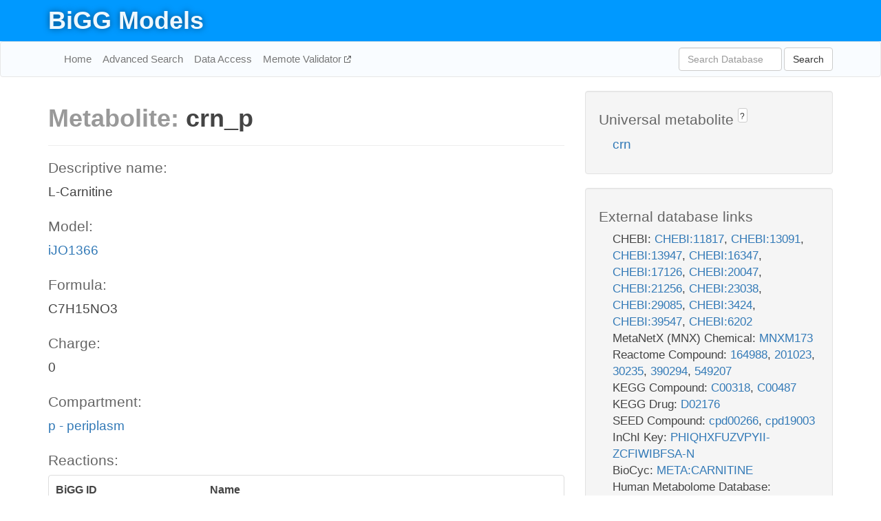

--- FILE ---
content_type: text/html; charset=UTF-8
request_url: http://bigg.ucsd.edu/models/iJO1366/metabolites/crn_p
body_size: 6994
content:
<!DOCTYPE html>
<html lang="en">
  <head>
    <title>BiGG Metabolite crn_p in iJO1366</title>

    <!-- Bootstrap and jQuery -->
    <script src="//code.jquery.com/jquery-1.9.1.min.js"></script>
    <script src="//netdna.bootstrapcdn.com/bootstrap/3.3.6/js/bootstrap.min.js"></script>
    <link rel="stylesheet" href="//netdna.bootstrapcdn.com/bootstrap/3.3.6/css/bootstrap.min.css"/>
    <link rel="stylesheet" href="//netdna.bootstrapcdn.com/font-awesome/4.0.3/css/font-awesome.min.css"/>

    <!-- BiGG styles and js -->
    <script src="/static/js/script.js"></script>
    <script src="/static/js/question_mark.js"></script>
    <link rel="stylesheet" href="/static/css/style.css"/>

    <!-- Favicon -->
    <link rel="icon" type="image/png" href="/static/assets/favicon.ico">

    <meta charset="utf-8"/>
    <meta name="viewport" content="width=device-width, initial-scale=1.0, maximum-scale=1.0, user-scalable=no"/>
    <meta name="google" content="notranslate">
    <meta name="description" content="Metabolite crn_p in iJO1366. L-Carnitine.">
    <meta http-equiv="Content-Language" content="en">

    <script>
 (function(i,s,o,g,r,a,m){i['GoogleAnalyticsObject']=r;i[r]=i[r]||function(){
     (i[r].q=i[r].q||[]).push(arguments)},i[r].l=1*new Date();a=s.createElement(o),
                          m=s.getElementsByTagName(o)[0];a.async=1;a.src=g;m.parentNode.insertBefore(a,m)
 })(window,document,'script','//www.google-analytics.com/analytics.js','ga');

 ga('create', 'UA-129739-10', 'auto');
 ga('send', 'pageview');
</script>
  </head>
  <body>
    
      <div id="nav-title-background">
        <div class="container">
          <div id="nav-title">
            <h1><a href="/">BiGG Models</a></h1>
          </div>
        </div>
      </div>

      <div class="navbar navbar-default" role="navigation">
        <div class="container">
          <div class="navbar-header">
            <button type="button" class="navbar-toggle" data-toggle="collapse" data-target=".navbar-collapse">
              <span class="sr-only">Toggle navigation</span>
              <span class="icon-bar"></span>
              <span class="icon-bar"></span>
              <span class="icon-bar"></span>
            </button>
            <!--<a class="navbar-brand" href="http://gcrg.ucsd.edu/"><strong>SBRG</strong></a>-->
          </div>

          <div class="navbar-collapse collapse ">

            <ul class="nav navbar-nav navbar-left">

              <li><a href="/">Home</a></li>
              <li><a href="/advanced_search">Advanced Search</a></li>
              <li><a href="/data_access">Data Access</a></li>
              <li><a href="https://memote.io" target="_blank" class="link-out">
                Memote Validator
              </a></li>

            </ul>
            <ul class="nav navbar-nav navbar-right">

              <form id="search-form" class="navbar-form" action="/search" method="get">
                <div class="form-group" style="display: inline; margin-right: 3px;">
                  <input id="search" type="text" name="query"
                         class="form-control" placeholder="Search Database"
                         style="width:150px;" />
                </div>
                <button type="submit" class="btn btn-default">Search</button>
              </form>
            </ul>

          </div>
        </div>
      </div>

    

    <div class="container">
      <div class="row">
        <div class="col-lg-12" >
          

  <div class="row">
    <div class="col-lg-8">
      <h1><span class="light">Metabolite: </span>crn_p</h1>
      <hr>
      <h4>Descriptive name: </h4>
      <p>L-Carnitine</p>

      <h4>Model: </h4>
      <p><a href="/models/iJO1366">iJO1366</a></p>

      <h4>Formula:</h4>
      <p>C7H15NO3</p>

      <h4>Charge:</h4>
      <p>0</p>

      <h4>Compartment:</h4>
      <p><a href="/compartments">p - periplasm</a></p>

      <h4>Reactions: </h4>
      <div class="panel panel-default">
        <div class="table table-hover">
          <div class="table-header">
            <div class="table-row">
              <div class="table-cell" style="width: 30%">BiGG ID</div>
              <div class="table-cell" style="width: 70%">Name</div>
            </div>
          </div>
          <div class="table-body">
            
            <a href="/models/iJO1366/reactions/CRNabcpp">
              <div class="table-row">
                <div class="table-cell" style="width: 30%">CRNabcpp</div>
                <div class="table-cell" style="width: 70%">L-carnitine transport via ABC system (periplasm)</div>
              </div>
            </a>
            
            <a href="/models/iJO1366/reactions/CRNt2rpp">
              <div class="table-row">
                <div class="table-cell" style="width: 30%">CRNt2rpp</div>
                <div class="table-cell" style="width: 70%">L-carnitine outward transport (H+ antiport)</div>
              </div>
            </a>
            
            <a href="/models/iJO1366/reactions/CRNt7pp">
              <div class="table-row">
                <div class="table-cell" style="width: 30%">CRNt7pp</div>
                <div class="table-cell" style="width: 70%">Carnitine/butyrobetaine antiporter (periplasm)</div>
              </div>
            </a>
            
            <a href="/models/iJO1366/reactions/CRNt8pp">
              <div class="table-row">
                <div class="table-cell" style="width: 30%">CRNt8pp</div>
                <div class="table-cell" style="width: 70%">L-carnitine/D-carnitine antiporter (periplasm)</div>
              </div>
            </a>
            
            <a href="/models/iJO1366/reactions/CRNtex">
              <div class="table-row">
                <div class="table-cell" style="width: 30%">CRNtex</div>
                <div class="table-cell" style="width: 70%">L-carnitine transport via diffusion (extracellular to periplasm)</div>
              </div>
            </a>
            
          </div>
        </div>
      </div>
      

      <hr class="section-break">
<h3>
  <a href="https://github.com/SBRG/bigg_models/issues/new" target="_blank" id="comment-link">
    Report an error on this page
  </a>
  
    
      <a tabindex="0" role="button" type="button" class="btn btn-default btn-xs"
   style="position: relative; top: -8px; padding: 0.2em; height: 1.8em;" data-trigger="click"
   data-toggle="popover" data-placement="bottom"
   data-title="Reporting errors"
   data-content="You will need an account on GitHub to report the error. If you prefer not to sign up for GitHub, please send your report to Zachary King <zaking@ucsd.edu>.">
   ?
</a>
    
   
</h3>
    </div>

    <!-- Side bar -->
    <div class="col-lg-4">
      <div class="well">
        <h4>
          Universal metabolite
          
            
              <a tabindex="0" role="button" type="button" class="btn btn-default btn-xs"
   style="position: relative; top: -8px; padding: 0.2em; height: 1.8em;" data-trigger="click"
   data-toggle="popover" data-placement="bottom"
   data-title="Universal metabolite"
   data-content="BiGG Models has a list of universal metabolites. Visit the universal metabolite page to see all the models and compartments that contain this metabolite.">
   ?
</a>
            
          
        </h4>
        <ul class="list-unstyled">
          <li>
            <a href="/universal/metabolites/crn">crn</a>
          </li>
        </ul>
      </div>

      <div class="well database-well">
  <h4>External database links</h4>
  <ul class="list-unstyled">
    
      <li>CHEBI:
        
          <a href="http://identifiers.org/chebi/CHEBI:11817" target="_blank">CHEBI:11817</a>,
        
          <a href="http://identifiers.org/chebi/CHEBI:13091" target="_blank">CHEBI:13091</a>,
        
          <a href="http://identifiers.org/chebi/CHEBI:13947" target="_blank">CHEBI:13947</a>,
        
          <a href="http://identifiers.org/chebi/CHEBI:16347" target="_blank">CHEBI:16347</a>,
        
          <a href="http://identifiers.org/chebi/CHEBI:17126" target="_blank">CHEBI:17126</a>,
        
          <a href="http://identifiers.org/chebi/CHEBI:20047" target="_blank">CHEBI:20047</a>,
        
          <a href="http://identifiers.org/chebi/CHEBI:21256" target="_blank">CHEBI:21256</a>,
        
          <a href="http://identifiers.org/chebi/CHEBI:23038" target="_blank">CHEBI:23038</a>,
        
          <a href="http://identifiers.org/chebi/CHEBI:29085" target="_blank">CHEBI:29085</a>,
        
          <a href="http://identifiers.org/chebi/CHEBI:3424" target="_blank">CHEBI:3424</a>,
        
          <a href="http://identifiers.org/chebi/CHEBI:39547" target="_blank">CHEBI:39547</a>,
        
          <a href="http://identifiers.org/chebi/CHEBI:6202" target="_blank">CHEBI:6202</a>
        
      </li>
    
      <li>MetaNetX (MNX) Chemical:
        
          <a href="http://identifiers.org/metanetx.chemical/MNXM173" target="_blank">MNXM173</a>
        
      </li>
    
      <li>Reactome Compound:
        
          <a href="http://identifiers.org/reactome/R-ALL-164988" target="_blank">164988</a>,
        
          <a href="http://identifiers.org/reactome/R-ALL-201023" target="_blank">201023</a>,
        
          <a href="http://identifiers.org/reactome/R-ALL-30235" target="_blank">30235</a>,
        
          <a href="http://identifiers.org/reactome/R-ALL-390294" target="_blank">390294</a>,
        
          <a href="http://identifiers.org/reactome/R-ALL-549207" target="_blank">549207</a>
        
      </li>
    
      <li>KEGG Compound:
        
          <a href="http://identifiers.org/kegg.compound/C00318" target="_blank">C00318</a>,
        
          <a href="http://identifiers.org/kegg.compound/C00487" target="_blank">C00487</a>
        
      </li>
    
      <li>KEGG Drug:
        
          <a href="http://identifiers.org/kegg.drug/D02176" target="_blank">D02176</a>
        
      </li>
    
      <li>SEED Compound:
        
          <a href="http://identifiers.org/seed.compound/cpd00266" target="_blank">cpd00266</a>,
        
          <a href="http://identifiers.org/seed.compound/cpd19003" target="_blank">cpd19003</a>
        
      </li>
    
      <li>InChI Key:
        
          <a href="https://identifiers.org/inchikey/PHIQHXFUZVPYII-ZCFIWIBFSA-N" target="_blank">PHIQHXFUZVPYII-ZCFIWIBFSA-N</a>
        
      </li>
    
      <li>BioCyc:
        
          <a href="http://identifiers.org/biocyc/META:CARNITINE" target="_blank">META:CARNITINE</a>
        
      </li>
    
      <li>Human Metabolome Database:
        
          <a href="http://identifiers.org/hmdb/HMDB00062" target="_blank">HMDB00062</a>,
        
          <a href="http://identifiers.org/hmdb/HMDB01467" target="_blank">HMDB01467</a>,
        
          <a href="http://identifiers.org/hmdb/HMDB62496" target="_blank">HMDB62496</a>
        
      </li>
    
  </ul>
  
  <p style="font-size: 17px; margin: 20px 0 0 0">
    Provided by <a href="http://metanetx.org">MetaNetX</a>
    (<a href="https://creativecommons.org/licenses/by/4.0">CC BY 4.0</a>)
  </p>
  
</div>
      <div class="well database-well">
  <h4>Old identifiers</h4>
  <ul class="list-unstyled">
    crn_p
  </ul>
</div>

      <div class="well">
        <h4>crn in other models</h4>
        <ul class="list-unstyled">
          
            <li>
              <a href="/models/iAF1260/metabolites/crn_c">
                iAF1260
              </a>
              (crn_c)
            </li>
          
            <li>
              <a href="/models/iMM904/metabolites/crn_c">
                iMM904
              </a>
              (crn_c)
            </li>
          
            <li>
              <a href="/models/iSB619/metabolites/crn_c">
                iSB619
              </a>
              (crn_c)
            </li>
          
            <li>
              <a href="/models/iAPECO1_1312/metabolites/crn_c">
                iAPECO1_1312
              </a>
              (crn_c)
            </li>
          
            <li>
              <a href="/models/iND750/metabolites/crn_c">
                iND750
              </a>
              (crn_c)
            </li>
          
            <li>
              <a href="/models/iPC815/metabolites/crn_c">
                iPC815
              </a>
              (crn_c)
            </li>
          
            <li>
              <a href="/models/iSF_1195/metabolites/crn_c">
                iSF_1195
              </a>
              (crn_c)
            </li>
          
            <li>
              <a href="/models/iJN746/metabolites/crn_c">
                iJN746
              </a>
              (crn_c)
            </li>
          
            <li>
              <a href="/models/iNJ661/metabolites/crn_c">
                iNJ661
              </a>
              (crn_c)
            </li>
          
            <li>
              <a href="/models/iBWG_1329/metabolites/crn_c">
                iBWG_1329
              </a>
              (crn_c)
            </li>
          
            <li>
              <a href="/models/iB21_1397/metabolites/crn_c">
                iB21_1397
              </a>
              (crn_c)
            </li>
          
            <li>
              <a href="/models/ic_1306/metabolites/crn_c">
                ic_1306
              </a>
              (crn_c)
            </li>
          
            <li>
              <a href="/models/iE2348C_1286/metabolites/crn_c">
                iE2348C_1286
              </a>
              (crn_c)
            </li>
          
            <li>
              <a href="/models/iEC042_1314/metabolites/crn_c">
                iEC042_1314
              </a>
              (crn_c)
            </li>
          
            <li>
              <a href="/models/iEC55989_1330/metabolites/crn_c">
                iEC55989_1330
              </a>
              (crn_c)
            </li>
          
            <li>
              <a href="/models/iECABU_c1320/metabolites/crn_c">
                iECABU_c1320
              </a>
              (crn_c)
            </li>
          
            <li>
              <a href="/models/iECB_1328/metabolites/crn_c">
                iECB_1328
              </a>
              (crn_c)
            </li>
          
            <li>
              <a href="/models/iECBD_1354/metabolites/crn_c">
                iECBD_1354
              </a>
              (crn_c)
            </li>
          
            <li>
              <a href="/models/iECD_1391/metabolites/crn_c">
                iECD_1391
              </a>
              (crn_c)
            </li>
          
            <li>
              <a href="/models/iEcDH1_1363/metabolites/crn_c">
                iEcDH1_1363
              </a>
              (crn_c)
            </li>
          
            <li>
              <a href="/models/iECDH1ME8569_1439/metabolites/crn_c">
                iECDH1ME8569_1439
              </a>
              (crn_c)
            </li>
          
            <li>
              <a href="/models/iECDH10B_1368/metabolites/crn_c">
                iECDH10B_1368
              </a>
              (crn_c)
            </li>
          
            <li>
              <a href="/models/iEcE24377_1341/metabolites/crn_c">
                iEcE24377_1341
              </a>
              (crn_c)
            </li>
          
            <li>
              <a href="/models/iECED1_1282/metabolites/crn_c">
                iECED1_1282
              </a>
              (crn_c)
            </li>
          
            <li>
              <a href="/models/iECH74115_1262/metabolites/crn_c">
                iECH74115_1262
              </a>
              (crn_c)
            </li>
          
            <li>
              <a href="/models/iEcHS_1320/metabolites/crn_c">
                iEcHS_1320
              </a>
              (crn_c)
            </li>
          
            <li>
              <a href="/models/iECIAI1_1343/metabolites/crn_c">
                iECIAI1_1343
              </a>
              (crn_c)
            </li>
          
            <li>
              <a href="/models/iECIAI39_1322/metabolites/crn_c">
                iECIAI39_1322
              </a>
              (crn_c)
            </li>
          
            <li>
              <a href="/models/iECNA114_1301/metabolites/crn_c">
                iECNA114_1301
              </a>
              (crn_c)
            </li>
          
            <li>
              <a href="/models/iECO103_1326/metabolites/crn_c">
                iECO103_1326
              </a>
              (crn_c)
            </li>
          
            <li>
              <a href="/models/iECO111_1330/metabolites/crn_c">
                iECO111_1330
              </a>
              (crn_c)
            </li>
          
            <li>
              <a href="/models/iECO26_1355/metabolites/crn_c">
                iECO26_1355
              </a>
              (crn_c)
            </li>
          
            <li>
              <a href="/models/iECOK1_1307/metabolites/crn_c">
                iECOK1_1307
              </a>
              (crn_c)
            </li>
          
            <li>
              <a href="/models/iEcolC_1368/metabolites/crn_c">
                iEcolC_1368
              </a>
              (crn_c)
            </li>
          
            <li>
              <a href="/models/iECP_1309/metabolites/crn_c">
                iECP_1309
              </a>
              (crn_c)
            </li>
          
            <li>
              <a href="/models/iECS88_1305/metabolites/crn_c">
                iECS88_1305
              </a>
              (crn_c)
            </li>
          
            <li>
              <a href="/models/iECs_1301/metabolites/crn_c">
                iECs_1301
              </a>
              (crn_c)
            </li>
          
            <li>
              <a href="/models/iECSE_1348/metabolites/crn_c">
                iECSE_1348
              </a>
              (crn_c)
            </li>
          
            <li>
              <a href="/models/iECSF_1327/metabolites/crn_c">
                iECSF_1327
              </a>
              (crn_c)
            </li>
          
            <li>
              <a href="/models/iEcSMS35_1347/metabolites/crn_c">
                iEcSMS35_1347
              </a>
              (crn_c)
            </li>
          
            <li>
              <a href="/models/iECSP_1301/metabolites/crn_c">
                iECSP_1301
              </a>
              (crn_c)
            </li>
          
            <li>
              <a href="/models/iECUMN_1333/metabolites/crn_c">
                iECUMN_1333
              </a>
              (crn_c)
            </li>
          
            <li>
              <a href="/models/iECW_1372/metabolites/crn_c">
                iECW_1372
              </a>
              (crn_c)
            </li>
          
            <li>
              <a href="/models/iEKO11_1354/metabolites/crn_c">
                iEKO11_1354
              </a>
              (crn_c)
            </li>
          
            <li>
              <a href="/models/iETEC_1333/metabolites/crn_c">
                iETEC_1333
              </a>
              (crn_c)
            </li>
          
            <li>
              <a href="/models/iG2583_1286/metabolites/crn_c">
                iG2583_1286
              </a>
              (crn_c)
            </li>
          
            <li>
              <a href="/models/iLF82_1304/metabolites/crn_c">
                iLF82_1304
              </a>
              (crn_c)
            </li>
          
            <li>
              <a href="/models/iNRG857_1313/metabolites/crn_c">
                iNRG857_1313
              </a>
              (crn_c)
            </li>
          
            <li>
              <a href="/models/iS_1188/metabolites/crn_c">
                iS_1188
              </a>
              (crn_c)
            </li>
          
            <li>
              <a href="/models/iSbBS512_1146/metabolites/crn_c">
                iSbBS512_1146
              </a>
              (crn_c)
            </li>
          
            <li>
              <a href="/models/iSBO_1134/metabolites/crn_c">
                iSBO_1134
              </a>
              (crn_c)
            </li>
          
            <li>
              <a href="/models/iSDY_1059/metabolites/crn_c">
                iSDY_1059
              </a>
              (crn_c)
            </li>
          
            <li>
              <a href="/models/iSFV_1184/metabolites/crn_c">
                iSFV_1184
              </a>
              (crn_c)
            </li>
          
            <li>
              <a href="/models/iSFxv_1172/metabolites/crn_c">
                iSFxv_1172
              </a>
              (crn_c)
            </li>
          
            <li>
              <a href="/models/iSSON_1240/metabolites/crn_c">
                iSSON_1240
              </a>
              (crn_c)
            </li>
          
            <li>
              <a href="/models/iUMN146_1321/metabolites/crn_c">
                iUMN146_1321
              </a>
              (crn_c)
            </li>
          
            <li>
              <a href="/models/iUMNK88_1353/metabolites/crn_c">
                iUMNK88_1353
              </a>
              (crn_c)
            </li>
          
            <li>
              <a href="/models/iUTI89_1310/metabolites/crn_c">
                iUTI89_1310
              </a>
              (crn_c)
            </li>
          
            <li>
              <a href="/models/iWFL_1372/metabolites/crn_c">
                iWFL_1372
              </a>
              (crn_c)
            </li>
          
            <li>
              <a href="/models/iZ_1308/metabolites/crn_c">
                iZ_1308
              </a>
              (crn_c)
            </li>
          
            <li>
              <a href="/models/iJR904/metabolites/crn_c">
                iJR904
              </a>
              (crn_c)
            </li>
          
            <li>
              <a href="/models/iYL1228/metabolites/crn_c">
                iYL1228
              </a>
              (crn_c)
            </li>
          
            <li>
              <a href="/models/STM_v1_0/metabolites/crn_c">
                STM_v1_0
              </a>
              (crn_c)
            </li>
          
            <li>
              <a href="/models/iMM1415/metabolites/crn_c">
                iMM1415
              </a>
              (crn_c)
            </li>
          
            <li>
              <a href="/models/iY75_1357/metabolites/crn_c">
                iY75_1357
              </a>
              (crn_c)
            </li>
          
            <li>
              <a href="/models/iYO844/metabolites/crn_c">
                iYO844
              </a>
              (crn_c)
            </li>
          
            <li>
              <a href="/models/RECON1/metabolites/crn_c">
                RECON1
              </a>
              (crn_c)
            </li>
          
            <li>
              <a href="/models/iAT_PLT_636/metabolites/crn_c">
                iAT_PLT_636
              </a>
              (crn_c)
            </li>
          
            <li>
              <a href="/models/iAB_RBC_283/metabolites/crn_c">
                iAB_RBC_283
              </a>
              (crn_c)
            </li>
          
            <li>
              <a href="/models/iAF1260b/metabolites/crn_c">
                iAF1260b
              </a>
              (crn_c)
            </li>
          
            <li>
              <a href="/models/iCHOv1/metabolites/crn_c">
                iCHOv1
              </a>
              (crn_c)
            </li>
          
            <li>
              <a href="/models/iML1515/metabolites/crn_c">
                iML1515
              </a>
              (crn_c)
            </li>
          
            <li>
              <a href="/models/iLB1027_lipid/metabolites/crn_c">
                iLB1027_lipid
              </a>
              (crn_c)
            </li>
          
            <li>
              <a href="/models/Recon3D/metabolites/crn_c">
                Recon3D
              </a>
              (crn_c)
            </li>
          
            <li>
              <a href="/models/iEK1008/metabolites/crn_c">
                iEK1008
              </a>
              (crn_c)
            </li>
          
            <li>
              <a href="/models/iCHOv1_DG44/metabolites/crn_c">
                iCHOv1_DG44
              </a>
              (crn_c)
            </li>
          
            <li>
              <a href="/models/iYS854/metabolites/crn_c">
                iYS854
              </a>
              (crn_c)
            </li>
          
            <li>
              <a href="/models/iEC1356_Bl21DE3/metabolites/crn_c">
                iEC1356_Bl21DE3
              </a>
              (crn_c)
            </li>
          
            <li>
              <a href="/models/iEC1349_Crooks/metabolites/crn_c">
                iEC1349_Crooks
              </a>
              (crn_c)
            </li>
          
            <li>
              <a href="/models/iEC1364_W/metabolites/crn_c">
                iEC1364_W
              </a>
              (crn_c)
            </li>
          
            <li>
              <a href="/models/iEC1372_W3110/metabolites/crn_c">
                iEC1372_W3110
              </a>
              (crn_c)
            </li>
          
            <li>
              <a href="/models/iEC1368_DH5a/metabolites/crn_c">
                iEC1368_DH5a
              </a>
              (crn_c)
            </li>
          
            <li>
              <a href="/models/iEC1344_C/metabolites/crn_c">
                iEC1344_C
              </a>
              (crn_c)
            </li>
          
            <li>
              <a href="/models/iJN1463/metabolites/crn_c">
                iJN1463
              </a>
              (crn_c)
            </li>
          
            <li>
              <a href="/models/iYS1720/metabolites/crn_c">
                iYS1720
              </a>
              (crn_c)
            </li>
          
            <li>
              <a href="/models/iAF1260/metabolites/crn_e">
                iAF1260
              </a>
              (crn_e)
            </li>
          
            <li>
              <a href="/models/iMM904/metabolites/crn_e">
                iMM904
              </a>
              (crn_e)
            </li>
          
            <li>
              <a href="/models/iSB619/metabolites/crn_e">
                iSB619
              </a>
              (crn_e)
            </li>
          
            <li>
              <a href="/models/iAPECO1_1312/metabolites/crn_e">
                iAPECO1_1312
              </a>
              (crn_e)
            </li>
          
            <li>
              <a href="/models/iND750/metabolites/crn_e">
                iND750
              </a>
              (crn_e)
            </li>
          
            <li>
              <a href="/models/iPC815/metabolites/crn_e">
                iPC815
              </a>
              (crn_e)
            </li>
          
            <li>
              <a href="/models/iSF_1195/metabolites/crn_e">
                iSF_1195
              </a>
              (crn_e)
            </li>
          
            <li>
              <a href="/models/iJN746/metabolites/crn_e">
                iJN746
              </a>
              (crn_e)
            </li>
          
            <li>
              <a href="/models/iNJ661/metabolites/crn_e">
                iNJ661
              </a>
              (crn_e)
            </li>
          
            <li>
              <a href="/models/iBWG_1329/metabolites/crn_e">
                iBWG_1329
              </a>
              (crn_e)
            </li>
          
            <li>
              <a href="/models/iB21_1397/metabolites/crn_e">
                iB21_1397
              </a>
              (crn_e)
            </li>
          
            <li>
              <a href="/models/ic_1306/metabolites/crn_e">
                ic_1306
              </a>
              (crn_e)
            </li>
          
            <li>
              <a href="/models/iE2348C_1286/metabolites/crn_e">
                iE2348C_1286
              </a>
              (crn_e)
            </li>
          
            <li>
              <a href="/models/iEC042_1314/metabolites/crn_e">
                iEC042_1314
              </a>
              (crn_e)
            </li>
          
            <li>
              <a href="/models/iEC55989_1330/metabolites/crn_e">
                iEC55989_1330
              </a>
              (crn_e)
            </li>
          
            <li>
              <a href="/models/iECABU_c1320/metabolites/crn_e">
                iECABU_c1320
              </a>
              (crn_e)
            </li>
          
            <li>
              <a href="/models/iECB_1328/metabolites/crn_e">
                iECB_1328
              </a>
              (crn_e)
            </li>
          
            <li>
              <a href="/models/iECBD_1354/metabolites/crn_e">
                iECBD_1354
              </a>
              (crn_e)
            </li>
          
            <li>
              <a href="/models/iECD_1391/metabolites/crn_e">
                iECD_1391
              </a>
              (crn_e)
            </li>
          
            <li>
              <a href="/models/iEcDH1_1363/metabolites/crn_e">
                iEcDH1_1363
              </a>
              (crn_e)
            </li>
          
            <li>
              <a href="/models/iECDH1ME8569_1439/metabolites/crn_e">
                iECDH1ME8569_1439
              </a>
              (crn_e)
            </li>
          
            <li>
              <a href="/models/iECDH10B_1368/metabolites/crn_e">
                iECDH10B_1368
              </a>
              (crn_e)
            </li>
          
            <li>
              <a href="/models/iEcE24377_1341/metabolites/crn_e">
                iEcE24377_1341
              </a>
              (crn_e)
            </li>
          
            <li>
              <a href="/models/iECED1_1282/metabolites/crn_e">
                iECED1_1282
              </a>
              (crn_e)
            </li>
          
            <li>
              <a href="/models/iECH74115_1262/metabolites/crn_e">
                iECH74115_1262
              </a>
              (crn_e)
            </li>
          
            <li>
              <a href="/models/iEcHS_1320/metabolites/crn_e">
                iEcHS_1320
              </a>
              (crn_e)
            </li>
          
            <li>
              <a href="/models/iECIAI1_1343/metabolites/crn_e">
                iECIAI1_1343
              </a>
              (crn_e)
            </li>
          
            <li>
              <a href="/models/iECIAI39_1322/metabolites/crn_e">
                iECIAI39_1322
              </a>
              (crn_e)
            </li>
          
            <li>
              <a href="/models/iECNA114_1301/metabolites/crn_e">
                iECNA114_1301
              </a>
              (crn_e)
            </li>
          
            <li>
              <a href="/models/iECO103_1326/metabolites/crn_e">
                iECO103_1326
              </a>
              (crn_e)
            </li>
          
            <li>
              <a href="/models/iECO111_1330/metabolites/crn_e">
                iECO111_1330
              </a>
              (crn_e)
            </li>
          
            <li>
              <a href="/models/iECO26_1355/metabolites/crn_e">
                iECO26_1355
              </a>
              (crn_e)
            </li>
          
            <li>
              <a href="/models/iECOK1_1307/metabolites/crn_e">
                iECOK1_1307
              </a>
              (crn_e)
            </li>
          
            <li>
              <a href="/models/iEcolC_1368/metabolites/crn_e">
                iEcolC_1368
              </a>
              (crn_e)
            </li>
          
            <li>
              <a href="/models/iECP_1309/metabolites/crn_e">
                iECP_1309
              </a>
              (crn_e)
            </li>
          
            <li>
              <a href="/models/iECS88_1305/metabolites/crn_e">
                iECS88_1305
              </a>
              (crn_e)
            </li>
          
            <li>
              <a href="/models/iECs_1301/metabolites/crn_e">
                iECs_1301
              </a>
              (crn_e)
            </li>
          
            <li>
              <a href="/models/iECSE_1348/metabolites/crn_e">
                iECSE_1348
              </a>
              (crn_e)
            </li>
          
            <li>
              <a href="/models/iECSF_1327/metabolites/crn_e">
                iECSF_1327
              </a>
              (crn_e)
            </li>
          
            <li>
              <a href="/models/iEcSMS35_1347/metabolites/crn_e">
                iEcSMS35_1347
              </a>
              (crn_e)
            </li>
          
            <li>
              <a href="/models/iECSP_1301/metabolites/crn_e">
                iECSP_1301
              </a>
              (crn_e)
            </li>
          
            <li>
              <a href="/models/iECUMN_1333/metabolites/crn_e">
                iECUMN_1333
              </a>
              (crn_e)
            </li>
          
            <li>
              <a href="/models/iECW_1372/metabolites/crn_e">
                iECW_1372
              </a>
              (crn_e)
            </li>
          
            <li>
              <a href="/models/iEKO11_1354/metabolites/crn_e">
                iEKO11_1354
              </a>
              (crn_e)
            </li>
          
            <li>
              <a href="/models/iETEC_1333/metabolites/crn_e">
                iETEC_1333
              </a>
              (crn_e)
            </li>
          
            <li>
              <a href="/models/iG2583_1286/metabolites/crn_e">
                iG2583_1286
              </a>
              (crn_e)
            </li>
          
            <li>
              <a href="/models/iLF82_1304/metabolites/crn_e">
                iLF82_1304
              </a>
              (crn_e)
            </li>
          
            <li>
              <a href="/models/iNRG857_1313/metabolites/crn_e">
                iNRG857_1313
              </a>
              (crn_e)
            </li>
          
            <li>
              <a href="/models/iS_1188/metabolites/crn_e">
                iS_1188
              </a>
              (crn_e)
            </li>
          
            <li>
              <a href="/models/iSbBS512_1146/metabolites/crn_e">
                iSbBS512_1146
              </a>
              (crn_e)
            </li>
          
            <li>
              <a href="/models/iSBO_1134/metabolites/crn_e">
                iSBO_1134
              </a>
              (crn_e)
            </li>
          
            <li>
              <a href="/models/iSDY_1059/metabolites/crn_e">
                iSDY_1059
              </a>
              (crn_e)
            </li>
          
            <li>
              <a href="/models/iSFV_1184/metabolites/crn_e">
                iSFV_1184
              </a>
              (crn_e)
            </li>
          
            <li>
              <a href="/models/iSFxv_1172/metabolites/crn_e">
                iSFxv_1172
              </a>
              (crn_e)
            </li>
          
            <li>
              <a href="/models/iSSON_1240/metabolites/crn_e">
                iSSON_1240
              </a>
              (crn_e)
            </li>
          
            <li>
              <a href="/models/iUMN146_1321/metabolites/crn_e">
                iUMN146_1321
              </a>
              (crn_e)
            </li>
          
            <li>
              <a href="/models/iUMNK88_1353/metabolites/crn_e">
                iUMNK88_1353
              </a>
              (crn_e)
            </li>
          
            <li>
              <a href="/models/iUTI89_1310/metabolites/crn_e">
                iUTI89_1310
              </a>
              (crn_e)
            </li>
          
            <li>
              <a href="/models/iWFL_1372/metabolites/crn_e">
                iWFL_1372
              </a>
              (crn_e)
            </li>
          
            <li>
              <a href="/models/iZ_1308/metabolites/crn_e">
                iZ_1308
              </a>
              (crn_e)
            </li>
          
            <li>
              <a href="/models/iJR904/metabolites/crn_e">
                iJR904
              </a>
              (crn_e)
            </li>
          
            <li>
              <a href="/models/iYL1228/metabolites/crn_e">
                iYL1228
              </a>
              (crn_e)
            </li>
          
            <li>
              <a href="/models/STM_v1_0/metabolites/crn_e">
                STM_v1_0
              </a>
              (crn_e)
            </li>
          
            <li>
              <a href="/models/iMM1415/metabolites/crn_e">
                iMM1415
              </a>
              (crn_e)
            </li>
          
            <li>
              <a href="/models/iY75_1357/metabolites/crn_e">
                iY75_1357
              </a>
              (crn_e)
            </li>
          
            <li>
              <a href="/models/iYO844/metabolites/crn_e">
                iYO844
              </a>
              (crn_e)
            </li>
          
            <li>
              <a href="/models/RECON1/metabolites/crn_e">
                RECON1
              </a>
              (crn_e)
            </li>
          
            <li>
              <a href="/models/iAT_PLT_636/metabolites/crn_e">
                iAT_PLT_636
              </a>
              (crn_e)
            </li>
          
            <li>
              <a href="/models/iAF1260b/metabolites/crn_e">
                iAF1260b
              </a>
              (crn_e)
            </li>
          
            <li>
              <a href="/models/iCHOv1/metabolites/crn_e">
                iCHOv1
              </a>
              (crn_e)
            </li>
          
            <li>
              <a href="/models/iML1515/metabolites/crn_e">
                iML1515
              </a>
              (crn_e)
            </li>
          
            <li>
              <a href="/models/Recon3D/metabolites/crn_e">
                Recon3D
              </a>
              (crn_e)
            </li>
          
            <li>
              <a href="/models/iEK1008/metabolites/crn_e">
                iEK1008
              </a>
              (crn_e)
            </li>
          
            <li>
              <a href="/models/iCHOv1_DG44/metabolites/crn_e">
                iCHOv1_DG44
              </a>
              (crn_e)
            </li>
          
            <li>
              <a href="/models/iYS854/metabolites/crn_e">
                iYS854
              </a>
              (crn_e)
            </li>
          
            <li>
              <a href="/models/iEC1356_Bl21DE3/metabolites/crn_e">
                iEC1356_Bl21DE3
              </a>
              (crn_e)
            </li>
          
            <li>
              <a href="/models/iEC1349_Crooks/metabolites/crn_e">
                iEC1349_Crooks
              </a>
              (crn_e)
            </li>
          
            <li>
              <a href="/models/iEC1364_W/metabolites/crn_e">
                iEC1364_W
              </a>
              (crn_e)
            </li>
          
            <li>
              <a href="/models/iEC1372_W3110/metabolites/crn_e">
                iEC1372_W3110
              </a>
              (crn_e)
            </li>
          
            <li>
              <a href="/models/iEC1368_DH5a/metabolites/crn_e">
                iEC1368_DH5a
              </a>
              (crn_e)
            </li>
          
            <li>
              <a href="/models/iEC1344_C/metabolites/crn_e">
                iEC1344_C
              </a>
              (crn_e)
            </li>
          
            <li>
              <a href="/models/iJN1463/metabolites/crn_e">
                iJN1463
              </a>
              (crn_e)
            </li>
          
            <li>
              <a href="/models/iYS1720/metabolites/crn_e">
                iYS1720
              </a>
              (crn_e)
            </li>
          
            <li>
              <a href="/models/iAF1260/metabolites/crn_p">
                iAF1260
              </a>
              (crn_p)
            </li>
          
            <li>
              <a href="/models/iAPECO1_1312/metabolites/crn_p">
                iAPECO1_1312
              </a>
              (crn_p)
            </li>
          
            <li>
              <a href="/models/iPC815/metabolites/crn_p">
                iPC815
              </a>
              (crn_p)
            </li>
          
            <li>
              <a href="/models/iSF_1195/metabolites/crn_p">
                iSF_1195
              </a>
              (crn_p)
            </li>
          
            <li>
              <a href="/models/iJN746/metabolites/crn_p">
                iJN746
              </a>
              (crn_p)
            </li>
          
            <li>
              <a href="/models/iBWG_1329/metabolites/crn_p">
                iBWG_1329
              </a>
              (crn_p)
            </li>
          
            <li>
              <a href="/models/iB21_1397/metabolites/crn_p">
                iB21_1397
              </a>
              (crn_p)
            </li>
          
            <li>
              <a href="/models/ic_1306/metabolites/crn_p">
                ic_1306
              </a>
              (crn_p)
            </li>
          
            <li>
              <a href="/models/iE2348C_1286/metabolites/crn_p">
                iE2348C_1286
              </a>
              (crn_p)
            </li>
          
            <li>
              <a href="/models/iEC042_1314/metabolites/crn_p">
                iEC042_1314
              </a>
              (crn_p)
            </li>
          
            <li>
              <a href="/models/iEC55989_1330/metabolites/crn_p">
                iEC55989_1330
              </a>
              (crn_p)
            </li>
          
            <li>
              <a href="/models/iECABU_c1320/metabolites/crn_p">
                iECABU_c1320
              </a>
              (crn_p)
            </li>
          
            <li>
              <a href="/models/iECB_1328/metabolites/crn_p">
                iECB_1328
              </a>
              (crn_p)
            </li>
          
            <li>
              <a href="/models/iECBD_1354/metabolites/crn_p">
                iECBD_1354
              </a>
              (crn_p)
            </li>
          
            <li>
              <a href="/models/iECD_1391/metabolites/crn_p">
                iECD_1391
              </a>
              (crn_p)
            </li>
          
            <li>
              <a href="/models/iEcDH1_1363/metabolites/crn_p">
                iEcDH1_1363
              </a>
              (crn_p)
            </li>
          
            <li>
              <a href="/models/iECDH1ME8569_1439/metabolites/crn_p">
                iECDH1ME8569_1439
              </a>
              (crn_p)
            </li>
          
            <li>
              <a href="/models/iECDH10B_1368/metabolites/crn_p">
                iECDH10B_1368
              </a>
              (crn_p)
            </li>
          
            <li>
              <a href="/models/iEcE24377_1341/metabolites/crn_p">
                iEcE24377_1341
              </a>
              (crn_p)
            </li>
          
            <li>
              <a href="/models/iECED1_1282/metabolites/crn_p">
                iECED1_1282
              </a>
              (crn_p)
            </li>
          
            <li>
              <a href="/models/iECH74115_1262/metabolites/crn_p">
                iECH74115_1262
              </a>
              (crn_p)
            </li>
          
            <li>
              <a href="/models/iEcHS_1320/metabolites/crn_p">
                iEcHS_1320
              </a>
              (crn_p)
            </li>
          
            <li>
              <a href="/models/iECIAI1_1343/metabolites/crn_p">
                iECIAI1_1343
              </a>
              (crn_p)
            </li>
          
            <li>
              <a href="/models/iECIAI39_1322/metabolites/crn_p">
                iECIAI39_1322
              </a>
              (crn_p)
            </li>
          
            <li>
              <a href="/models/iECNA114_1301/metabolites/crn_p">
                iECNA114_1301
              </a>
              (crn_p)
            </li>
          
            <li>
              <a href="/models/iECO103_1326/metabolites/crn_p">
                iECO103_1326
              </a>
              (crn_p)
            </li>
          
            <li>
              <a href="/models/iECO111_1330/metabolites/crn_p">
                iECO111_1330
              </a>
              (crn_p)
            </li>
          
            <li>
              <a href="/models/iECO26_1355/metabolites/crn_p">
                iECO26_1355
              </a>
              (crn_p)
            </li>
          
            <li>
              <a href="/models/iECOK1_1307/metabolites/crn_p">
                iECOK1_1307
              </a>
              (crn_p)
            </li>
          
            <li>
              <a href="/models/iEcolC_1368/metabolites/crn_p">
                iEcolC_1368
              </a>
              (crn_p)
            </li>
          
            <li>
              <a href="/models/iECP_1309/metabolites/crn_p">
                iECP_1309
              </a>
              (crn_p)
            </li>
          
            <li>
              <a href="/models/iECS88_1305/metabolites/crn_p">
                iECS88_1305
              </a>
              (crn_p)
            </li>
          
            <li>
              <a href="/models/iECs_1301/metabolites/crn_p">
                iECs_1301
              </a>
              (crn_p)
            </li>
          
            <li>
              <a href="/models/iECSE_1348/metabolites/crn_p">
                iECSE_1348
              </a>
              (crn_p)
            </li>
          
            <li>
              <a href="/models/iECSF_1327/metabolites/crn_p">
                iECSF_1327
              </a>
              (crn_p)
            </li>
          
            <li>
              <a href="/models/iEcSMS35_1347/metabolites/crn_p">
                iEcSMS35_1347
              </a>
              (crn_p)
            </li>
          
            <li>
              <a href="/models/iECSP_1301/metabolites/crn_p">
                iECSP_1301
              </a>
              (crn_p)
            </li>
          
            <li>
              <a href="/models/iECUMN_1333/metabolites/crn_p">
                iECUMN_1333
              </a>
              (crn_p)
            </li>
          
            <li>
              <a href="/models/iECW_1372/metabolites/crn_p">
                iECW_1372
              </a>
              (crn_p)
            </li>
          
            <li>
              <a href="/models/iEKO11_1354/metabolites/crn_p">
                iEKO11_1354
              </a>
              (crn_p)
            </li>
          
            <li>
              <a href="/models/iETEC_1333/metabolites/crn_p">
                iETEC_1333
              </a>
              (crn_p)
            </li>
          
            <li>
              <a href="/models/iG2583_1286/metabolites/crn_p">
                iG2583_1286
              </a>
              (crn_p)
            </li>
          
            <li>
              <a href="/models/iLF82_1304/metabolites/crn_p">
                iLF82_1304
              </a>
              (crn_p)
            </li>
          
            <li>
              <a href="/models/iNRG857_1313/metabolites/crn_p">
                iNRG857_1313
              </a>
              (crn_p)
            </li>
          
            <li>
              <a href="/models/iS_1188/metabolites/crn_p">
                iS_1188
              </a>
              (crn_p)
            </li>
          
            <li>
              <a href="/models/iSbBS512_1146/metabolites/crn_p">
                iSbBS512_1146
              </a>
              (crn_p)
            </li>
          
            <li>
              <a href="/models/iSBO_1134/metabolites/crn_p">
                iSBO_1134
              </a>
              (crn_p)
            </li>
          
            <li>
              <a href="/models/iSDY_1059/metabolites/crn_p">
                iSDY_1059
              </a>
              (crn_p)
            </li>
          
            <li>
              <a href="/models/iSFV_1184/metabolites/crn_p">
                iSFV_1184
              </a>
              (crn_p)
            </li>
          
            <li>
              <a href="/models/iSFxv_1172/metabolites/crn_p">
                iSFxv_1172
              </a>
              (crn_p)
            </li>
          
            <li>
              <a href="/models/iSSON_1240/metabolites/crn_p">
                iSSON_1240
              </a>
              (crn_p)
            </li>
          
            <li>
              <a href="/models/iUMN146_1321/metabolites/crn_p">
                iUMN146_1321
              </a>
              (crn_p)
            </li>
          
            <li>
              <a href="/models/iUMNK88_1353/metabolites/crn_p">
                iUMNK88_1353
              </a>
              (crn_p)
            </li>
          
            <li>
              <a href="/models/iUTI89_1310/metabolites/crn_p">
                iUTI89_1310
              </a>
              (crn_p)
            </li>
          
            <li>
              <a href="/models/iWFL_1372/metabolites/crn_p">
                iWFL_1372
              </a>
              (crn_p)
            </li>
          
            <li>
              <a href="/models/iZ_1308/metabolites/crn_p">
                iZ_1308
              </a>
              (crn_p)
            </li>
          
            <li>
              <a href="/models/iYL1228/metabolites/crn_p">
                iYL1228
              </a>
              (crn_p)
            </li>
          
            <li>
              <a href="/models/STM_v1_0/metabolites/crn_p">
                STM_v1_0
              </a>
              (crn_p)
            </li>
          
            <li>
              <a href="/models/iY75_1357/metabolites/crn_p">
                iY75_1357
              </a>
              (crn_p)
            </li>
          
            <li>
              <a href="/models/iAF1260b/metabolites/crn_p">
                iAF1260b
              </a>
              (crn_p)
            </li>
          
            <li>
              <a href="/models/iML1515/metabolites/crn_p">
                iML1515
              </a>
              (crn_p)
            </li>
          
            <li>
              <a href="/models/iEC1356_Bl21DE3/metabolites/crn_p">
                iEC1356_Bl21DE3
              </a>
              (crn_p)
            </li>
          
            <li>
              <a href="/models/iEC1349_Crooks/metabolites/crn_p">
                iEC1349_Crooks
              </a>
              (crn_p)
            </li>
          
            <li>
              <a href="/models/iEC1364_W/metabolites/crn_p">
                iEC1364_W
              </a>
              (crn_p)
            </li>
          
            <li>
              <a href="/models/iEC1372_W3110/metabolites/crn_p">
                iEC1372_W3110
              </a>
              (crn_p)
            </li>
          
            <li>
              <a href="/models/iEC1368_DH5a/metabolites/crn_p">
                iEC1368_DH5a
              </a>
              (crn_p)
            </li>
          
            <li>
              <a href="/models/iEC1344_C/metabolites/crn_p">
                iEC1344_C
              </a>
              (crn_p)
            </li>
          
            <li>
              <a href="/models/iJN1463/metabolites/crn_p">
                iJN1463
              </a>
              (crn_p)
            </li>
          
            <li>
              <a href="/models/iYS1720/metabolites/crn_p">
                iYS1720
              </a>
              (crn_p)
            </li>
          
            <li>
              <a href="/models/iMM904/metabolites/crn_m">
                iMM904
              </a>
              (crn_m)
            </li>
          
            <li>
              <a href="/models/iND750/metabolites/crn_m">
                iND750
              </a>
              (crn_m)
            </li>
          
            <li>
              <a href="/models/iMM1415/metabolites/crn_m">
                iMM1415
              </a>
              (crn_m)
            </li>
          
            <li>
              <a href="/models/RECON1/metabolites/crn_m">
                RECON1
              </a>
              (crn_m)
            </li>
          
            <li>
              <a href="/models/iAT_PLT_636/metabolites/crn_m">
                iAT_PLT_636
              </a>
              (crn_m)
            </li>
          
            <li>
              <a href="/models/iCHOv1/metabolites/crn_m">
                iCHOv1
              </a>
              (crn_m)
            </li>
          
            <li>
              <a href="/models/iLB1027_lipid/metabolites/crn_m">
                iLB1027_lipid
              </a>
              (crn_m)
            </li>
          
            <li>
              <a href="/models/Recon3D/metabolites/crn_m">
                Recon3D
              </a>
              (crn_m)
            </li>
          
            <li>
              <a href="/models/iCHOv1_DG44/metabolites/crn_m">
                iCHOv1_DG44
              </a>
              (crn_m)
            </li>
          
            <li>
              <a href="/models/iMM904/metabolites/crn_x">
                iMM904
              </a>
              (crn_x)
            </li>
          
            <li>
              <a href="/models/iND750/metabolites/crn_x">
                iND750
              </a>
              (crn_x)
            </li>
          
            <li>
              <a href="/models/iMM1415/metabolites/crn_x">
                iMM1415
              </a>
              (crn_x)
            </li>
          
            <li>
              <a href="/models/RECON1/metabolites/crn_x">
                RECON1
              </a>
              (crn_x)
            </li>
          
            <li>
              <a href="/models/iCHOv1/metabolites/crn_x">
                iCHOv1
              </a>
              (crn_x)
            </li>
          
            <li>
              <a href="/models/iLB1027_lipid/metabolites/crn_x">
                iLB1027_lipid
              </a>
              (crn_x)
            </li>
          
            <li>
              <a href="/models/Recon3D/metabolites/crn_x">
                Recon3D
              </a>
              (crn_x)
            </li>
          
            <li>
              <a href="/models/iCHOv1_DG44/metabolites/crn_x">
                iCHOv1_DG44
              </a>
              (crn_x)
            </li>
          
            <li>
              <a href="/models/iMM1415/metabolites/crn_r">
                iMM1415
              </a>
              (crn_r)
            </li>
          
            <li>
              <a href="/models/RECON1/metabolites/crn_r">
                RECON1
              </a>
              (crn_r)
            </li>
          
            <li>
              <a href="/models/iCHOv1/metabolites/crn_r">
                iCHOv1
              </a>
              (crn_r)
            </li>
          
            <li>
              <a href="/models/Recon3D/metabolites/crn_r">
                Recon3D
              </a>
              (crn_r)
            </li>
          
            <li>
              <a href="/models/iCHOv1_DG44/metabolites/crn_r">
                iCHOv1_DG44
              </a>
              (crn_r)
            </li>
          
        </ul>
      </div>
    </div>

  </div>
  

        </div>
      </div>

      <footer class="row">
        <div class="col-lg-12" style="margin:60px 0;">
          <hr>
          <p style="font-size: 15px;">
  Latest BiGG Models publication:
  <br/><br/>
  King ZA, Lu JS, Dräger A, Miller PC, Federowicz S, Lerman JA, Ebrahim A,
  Palsson BO, and Lewis NE. <b>BiGG Models: A platform for
  integrating, standardizing, and sharing genome-scale models</b>
  (2016) Nucleic Acids Research 44(D1):D515-D522.
  doi:<a href="http://dx.doi.org/10.1093/nar/gkv1049" target="_blank">10.1093/nar/gkv1049</a>
</p>
          <hr>
          <p>Copyright &copy; 2019 The Regents of the University of California.</p>
        </div>
      </footer>
    </div>

    <script src="//cdnjs.cloudflare.com/ajax/libs/typeahead.js/0.11.1/typeahead.bundle.min.js"></script>
<link href="/static/css/typeahead.css" rel="stylesheet"/>
<script>
 var bh = new Bloodhound({
   datumTokenizer: Bloodhound.tokenizers.whitespace,
   queryTokenizer: Bloodhound.tokenizers.whitespace,
   remote: {
     url: '/autocomplete?query=%QUERY',
     wildcard: '%QUERY',
   },
 })
   $('#search').typeahead({
     minLength: 3,
     highlight: true,
     hint: true,
   }, {
     name: 'search',
     source: bh,
   }).bind('typeahead:select', function (event, suggestion) {
     $('#search-form').trigger('submit')
   }).keypress(function (event) {
     if (event.keyCode == 13)
       $('#search-form').trigger('submit')
   })
</script>
  </body>
</html>